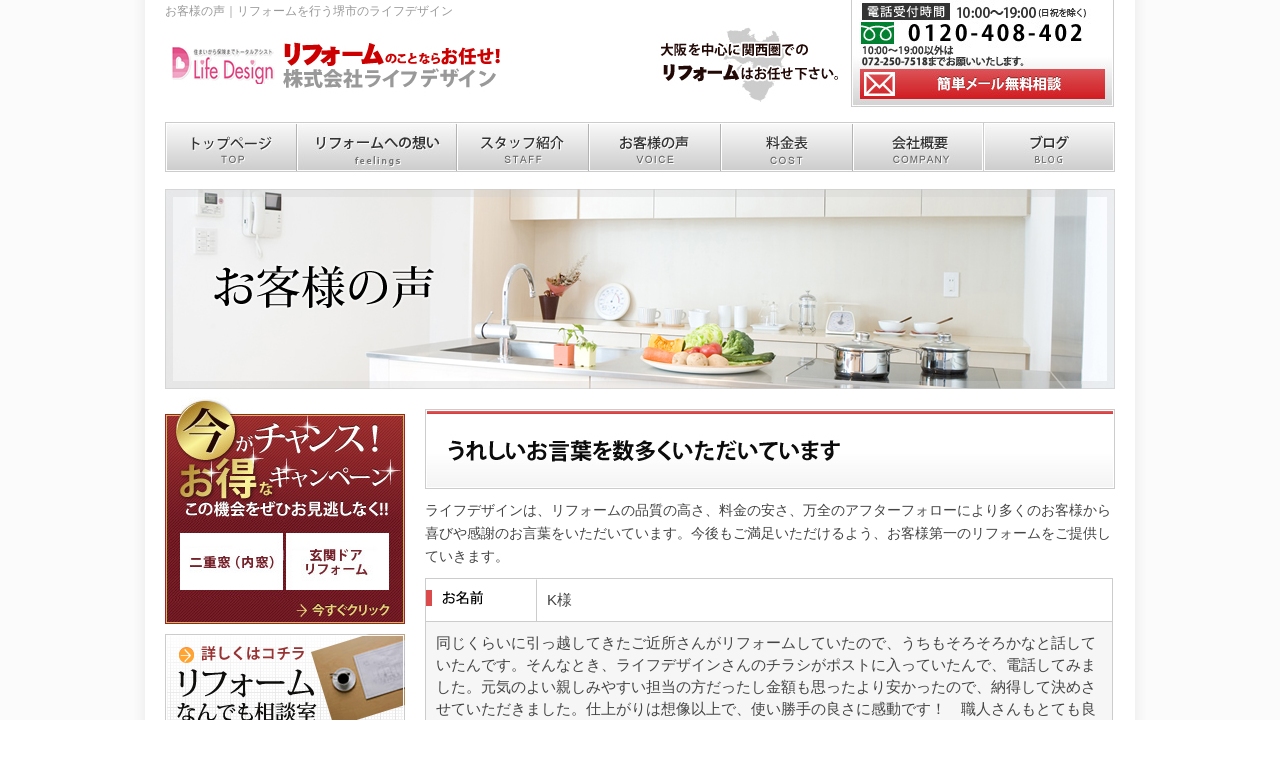

--- FILE ---
content_type: text/html
request_url: https://raideza.com/voice.html
body_size: 6253
content:
<?xml version="1.0" encoding="utf-8"?>
<!DOCTYPE html PUBLIC "-//W3C//DTD XHTML 1.0 Transitional//EN" "http://www.w3.org/TR/xhtml1/DTD/xhtml1-transitional.dtd">
<html xmlns="http://www.w3.org/1999/xhtml"><!-- InstanceBegin template="/Templates/index.dwt" codeOutsideHTMLIsLocked="false" -->

<head>
<script async src="https://s.yimg.jp/images/listing/tool/cv/ytag.js"></script>
<script>
window.yjDataLayer = window.yjDataLayer || [];
function ytag() { yjDataLayer.push(arguments); }
 
ytag({"type":"ycl_cookie"});

ytag({"type":"ycl_cookie_extended"});

</script>
<meta http-equiv="Content-Type" content="text/html; charset=utf-8" />
<!-- InstanceBeginEditable name="doctitle" -->
<!-- Global site tag (gtag.js) - Google Ads: 1029968536 -->
<script async src="https://www.googletagmanager.com/gtag/js?id=AW-1029968536"></script>
<script>
  window.dataLayer = window.dataLayer || [];
  function gtag(){dataLayer.push(arguments);}
  gtag('js', new Date());

  gtag('config', 'AW-1029968536');
</script>

<!-- Event snippet for 【リフォーム】電話タップ conversion page
In your html page, add the snippet and call gtag_report_conversion when someone clicks on the chosen link or button. -->
<script>
function gtag_report_conversion(url) {
  var callback = function () {
    if (typeof(url) != 'undefined') {
      window.location = url;
    }
  };
  gtag('event', 'conversion', {
      'send_to': 'AW-1029968536/JSnvCL3n1XEQmKWQ6wM',
      'event_callback': callback
  });
  return false;
}
</script>

<script async src="https://s.yimg.jp/images/listing/tool/cv/ytag.js"></script>
<script>
window.yjDataLayer = window.yjDataLayer || [];
function ytag() { yjDataLayer.push(arguments); }
ytag({"type":"ycl_cookie", "config":{"ycl_use_non_cookie_storage":true}});
</script>

<script async>
yahoo_report_conversion = function(url) {
  var opt = {
    "yahoo_conversion_id": 1000010266,
    "yahoo_conversion_label": "NyhwCIeyw3EQxsT_4wM",
    "yahoo_conversion_value": 0,
    "yahoo_remarketing_only": false,
    "onload_callback": function() {
      if (typeof(url) != 'undefined') {
        window.location = url;
      }
    }
  };
  ytag({"type":"yss_call_conversion", "config": opt});
}
</script>

<title>お客様の声｜リフォームのことならお任せ！ライフデザイン｜堺市</title>
<meta name="description" content="堺市にあるライフデザインが、お客様からいただいたリフォームのご感想をご紹介しています。" />
<meta name="keywords" content="お客様の声,リフォーム,オール電化,ライフデザイン,堺市,東住吉区 " />
<!-- InstanceEndEditable -->
<meta http-equiv="content-style-type" content="text/css" />
<meta http-equiv="content-script-type" content="text/javascript" />
<link href="css/import.css" rel="stylesheet" type="text/css" media="all" />
<script src="js/rollover.js" type="text/javascript"></script>
<script src="js/scroll.js" type="text/javascript"></script>
<script type="text/javascript" src="js/jquery.js"></script>
<script src="js/jquery-sweetlink.js" type="text/javascript"></script>
<!-- InstanceBeginEditable name="head" -->
<!-- InstanceEndEditable -->
<script type="text/javascript">

  var _gaq = _gaq || [];
  _gaq.push(['_setAccount', 'UA-22364891-1']);
  _gaq.push(['_trackPageview']);

  (function() {
    var ga = document.createElement('script'); ga.type = 'text/javascript'; ga.async = true;
    ga.src = ('https:' == document.location.protocol ? 'https://ssl' : 'http://www') + '.google-analytics.com/ga.js';
    var s = document.getElementsByTagName('script')[0]; s.parentNode.insertBefore(ga, s);
  })();

</script>
</head>

<body>
<div id="wrapper">
<div id="header">
<div class="header_l">
<div class="summary">
<!-- InstanceBeginEditable name="h1" -->
<h1>お客様の声｜リフォームを行う堺市のライフデザイン</h1>
<!-- InstanceEndEditable -->
</div>
<p class="logo"><a href="http://www.raideza.com/"><img src="images/logo.jpg" alt="リフォームのことならおまかせ！株式会社ライフデザイン｜堺市 " width="335" height="90" /></a></p>
<p class="map"><img src="images/heder_img.jpg" alt="" width="193" height="90" /></p>
</div>
<div class="header_r">
<p><a href="fmail/contact.html#a001"><img src="images/header_inq_off.jpg" alt="お問い合わせ" width="264" height="107" /></a></p>
</div>
<ul class="common_btn clear">
<li><a href="http://www.raideza.com/"><img src="images/gnavi01_off.jpg" alt="トップページ" width="132" height="50" /></a></li>
<li><a href="about/cost.html"><img src="images/gnavi02_off.jpg" alt="リフォームへの想い" width="160" height="50" /></a></li>
<li><a href="about/index.html"><img src="images/gnavi03_off.jpg" alt="スタッフ紹介" width="132" height="50" /></a></li>
<li><a href="voice.html"><img src="images/gnavi04_off.jpg" alt="お客様の声" width="132" height="50" /></a></li>
<li><a href="about/faq.html"><img src="images/gnavi05_off.jpg" alt="よくあるご質問" width="132" height="50" /></a></li>
<li><a href="about/company.html"><img src="images/gnavi06_off.jpg" alt="会社概要" width="131" height="50" /></a></li>
<li><a href="http://www.raideza.com/fswp/blog/"><img src="images/gnavi07_off.jpg" alt="ブログ" width="131" height="50" /></a></li>
</ul>
</div><!-- / #header -->
<div id="key">
<!-- InstanceBeginEditable name="h2" -->
<h2><img src="images/voice_h2.jpg" alt="お客様の声" width="950" height="200" /></h2>
<!-- InstanceEndEditable -->
</div>

<div id="main"><!-- InstanceBeginEditable name="content" -->
<div id="content">
<h3><img src="images/voice_h3.jpg" alt="うれしいお言葉を数多くいただいています" width="690" height="80" /></h3>

<p>ライフデザインは、リフォームの品質の高さ、料金の安さ、万全のアフターフォローにより多くのお客様から喜びや感謝のお言葉をいただいています。今後もご満足いただけるよう、お客様第一のリフォームをご提供していきます。</p>
<div class="voice">
<table cellspacing="0" cellpadding="0">
<tr>
<th scope="row"><img src="images/voice_img01.jpg" alt="お名前" width="110" height="16" /></th>
<td>K様</td>
</tr>
<tr>
<td colspan="2" class="bgg" scope="row">同じくらいに引っ越してきたご近所さんがリフォームしていたので、うちもそろそろかなと話していたんです。そんなとき、ライフデザインさんのチラシがポストに入っていたんで、電話してみました。元気のよい親しみやすい担当の方だったし金額も思ったより安かったので、納得して決めさせていただきました。仕上がりは想像以上で、使い勝手の良さに感動です！　職人さんもとても良い人達ばかりでした。ありがとうございました！</td>
</tr>
</table>

<table cellspacing="0" cellpadding="0">
<tr>
<th scope="row"><img src="images/voice_img01.jpg" alt="お名前" width="110" height="16" /></th>
<td>I様</td>
</tr>
<tr>
<td colspan="2" class="bgg" scope="row">数年前から「お金が貯まったらリフォームしたい」と考えており、ちょうどよいタイミングでこちらの見積もり無料という新聞広告を見かけて電話しました。いろいろと細かいところまで希望を申し上げましたが、ほとんど聞き入れてくださって、多少予算オーバーになりましたが大変満足しております。思い描いていた理想のリフォームになりました。ライフデザインさんに頼んで良かったです。ありがとうございました。</td>
</tr>
</table>

<table cellspacing="0" cellpadding="0">
<tr>
<th scope="row"><img src="images/voice_img01.jpg" alt="お名前" width="110" height="16" /></th>
<td>O様</td>
</tr>
<tr>
<td colspan="2" class="bgg" scope="row">寒くて入るのがおっくうだったお風呂と古くて不便な台所をなんとかキレイにしたくて。ちょうどタイミングよく息子夫婦が同居することになったので、お風呂と台所だけでなく、家全体の改修・増築もお願いしました。とにかくキレイで快適でとても満足しています。ありがとうございました。</td>
</tr>
</table>

<table cellspacing="0" cellpadding="0">
<tr>
<th scope="row"><img src="images/voice_img01.jpg" alt="お名前" width="110" height="16" /></th>
<td>A様</td>
</tr>
<tr>
<td colspan="2" class="bgg" scope="row">以前は電気代が7,000～8,000円、ガス代が6,000～7,000円でした。オール電化にしてガス代はゼロ、電気代は9,000円になったので、今までの約半分くらい節約できています。今では、毎月明細書を見るのが楽しみです。楽しみながら節約生活をしていこうと思います。これからもアフターケアをお願いします。</td>
</tr>
</table>

<table cellspacing="0" cellpadding="0">
<tr>
<th scope="row"><img src="images/voice_img01.jpg" alt="お名前" width="110" height="16" /></th>
<td>F様</td>
</tr>
<tr>
<td colspan="2" class="bgg" scope="row">最初は「話だけなら」と思い営業担当の方の説明を聞かせていただきました。物腰が柔らかくリフォームの内容もとても素晴らしいものでしたので、断る理由が見あたりませんでした。オール電化は素晴らしいですね。もっと早く替えとけばよかったです。ご近所さんにもすすめています。</td>
</tr>
</table>

<table cellspacing="0" cellpadding="0">
<tr>
<th scope="row"><img src="images/voice_img01.jpg" alt="お名前" width="110" height="16" /></th>
<td>S様</td>
</tr>
<tr>
<td colspan="2" class="bgg" scope="row">オール電化の良さ、商品の良さだけでなく、デメリットもきちんと説明してくれたので、納得してお願いすることができました。「ライフデザインさんにお任せしたら大丈夫」という自信が持てました。担当していただいた平位さんの&quot;いいものをすすめたい&quot;という気持ちがすごく伝わってきて、その一生懸命さがとても嬉しかったです。これからもお願いしますね。</td>
</tr>
</table>
</div>
<ul class="common_btn">
<li class="mr10"><a href="fmail/contact.html#a001"><img src="images/common_inq01_off.jpg" width="340" height="90" alt=" リフォームの疑問をプロが解決！ 簡単メールフォームよりお気軽にどうぞ " /></a></li>
<li class="mb10"><a href="fmail/contact.html#genchi"><img src="images/common_inq02_off.jpg" width="340" height="90" alt="うちのリフォームはいくらでできる？ 現地調査依頼（無料）はこちらから " /></a></li>
</ul>



<p class="pagetop"><a href="#wrapper" onclick="jumpToPageTop();return false;" onkeypress="jumpToPageTop();return false;"><img src="images/common_top_off.jpg" alt="このページの先頭へ" width="147" height="22" class="mt22" /></a></p></div>
<!-- / #content -->
<!-- InstanceEndEditable -->
<div id="navi">
<p><a href="campaign.html"><img src="images/navi01_off.jpg" alt="キャンペーン" width="240" height="235" /></a></p>
<p><a href="about/faq.html#a001"><img src="images/navi03_off.jpg" alt="リフォームなんでも相談室 " width="240" height="100" /></a></p>
<p><img src="images/navi_img01.jpg" alt="" width="240" height="180" /></p>
<div class="side_inq"><img src="images/navi04.jpg" alt="0120-408-402" width="240" height="350" /><p class="inq00"><a href="tel:0120408402" onclick="yahoo_report_conversion(undefined); return gtag_report_conversion('tel:0120408402');" class="sweetlink"><img src="images/inq00.jpg" alt="簡単メール無料相談はこちらから 0120-408-402" width="230" height="55" /></a></p><p class="inq01"><a href="fmail/contact.html#a001"><img src="images/inq01_off.jpg" alt="簡単メール無料相談はこちらから" width="230" height="70" /></a></p><p class="inq02"><a href="fmail/contact.html#genchi"><img src="images/inq02_off.jpg" alt="現地調査依頼（無料）はこちらから" width="230" height="70" /></a></p></div>
<p><a href="http://www.madoshop.jp/shop/index/?qp5=1133" target="_blank"><img src="images/navi24.jpg" alt="ニッポンの窓をよくしたいMADO" width="240" height="80" /></a></p>
<p><a href="http://www.madoshop.jp/shop/mitsumori/?qp5=1133" target="_blank"><img src="images/navi26_off.jpg" alt="かんたん玄関見積りシミュレーション" width="240" height="80" /></a></p>
<p><a href="http://www.madoshop.jp/shop/mitsumori_entrance/?qp5=1133" target="_blank"><img src="images/navi27_off.jpg" alt="かんたん窓見積りシミュレーション" width="240" height="80" /></a></p>
<p class="side_nav_text">※工事費が別途かかります。<br />
詳細はお問い合わせください。</p>
<ul>
<li><img src="images/navi_tit01.jpg" alt="PICK UP" width="240" height="41" /></li>
<li><a href="menu/electrify.html"><img src="images/navi09_off.jpg" alt="水回りおすすめ商品" width="240" height="102" /></a></li>
<li><a href="reform/reform.html"><img src="images/navi22_off.jpg" alt="リフレッシュリフォーム" width="240" height="102" /></a></li>
<li><a href="menu/index.html"><img src="images/navi05_off.jpg" alt="水回りリフォーム" width="240" height="102" /></a></li>
<li><a href="menu/interior.html"><img src="images/navi06_off.jpg" alt="内装リフォーム" width="240" height="102" /></a></li>
<li><a href="menu/exterior.html"><img src="images/navi07_off.jpg" alt="外装リフォーム" width="240" height="102" /></a></li>
<li><a href="menu/roof.html"><img src="images/navi08_off.jpg" alt="屋根リフォーム・太陽光発電" width="240" height="102" /></a></li>
</ul>
<ul>
<li><a href="index.html"><img src="images/navi10_off.jpg" alt="TOP" width="240" height="36" /></a></li>
<li><a href="reform/index.html"><img src="images/navi11_off.jpg" alt="住まいの困った！をしっかり解決" width="240" height="34" /></a></li>
<li><img src="images/navi_img02.jpg" alt="住まいのちょっとしたお困りごともお任せください！" width="240" height="48" /></li>
<li><a href="reform/where.html"><img src="images/navi12_off.jpg" alt="いったいどこに頼めばいいの？大手？工務店？" width="240" height="49" /></a></li>
<li><img src="images/navi_img03.jpg" alt="リフォーム業者はさまざま。業者別の特徴をご紹介します。" width="240" height="48" /></li>
</ul>
<p><a href="http://www.l-design.org/exterior/" target="_blank"><img src="images/navi17.jpg" alt="エクステリアについて" width="240" height="80" /></a></p>
<p><a href="about/company.html#job"><img src="images/navi20.jpg" alt="提携施工店さん募集受付中" width="240" height="80" /></a></p>
<p><a href="https://www.facebook.com/pages/株式会社ライフデザイン/114805435360088" target="_blank"><img src="images/navi21.jpg" alt="facebook　株式会社ライフデザイン" width="240" height="80" /></a></p>
</div><!-- / #navi -->
</div><!-- / #main -->




<div id="footer">
<div class="banner">
<p><a href="http://www.raideza.com/fswp/blog"><img src="images/navi19.jpg" alt="ライデザ施工日誌" width="240" height="80" /></a></p>
<p><a href="http://ameblo.jp/lifedesign-ex/" target="_blank"><img src="images/navi14.jpg" alt="施行日誌" width="240" height="80" /></a></p>
<p><a href="http://ameblo.jp/lifedesign10/" target="_blank"><img src="images/navi23.jpg" alt="以前の記事はこちら　ライデザ工事日誌" width="240" height="80" /></a></p>
<p><a href="http://blogs.yahoo.co.jp/lifedesign_komagawa" target="_blank"><img src="images/navi18.jpg" alt="スタッフブログ" width="240" height="80" /></a></p>
</div>
<div class="facebook">
<iframe src="//www.facebook.com/plugins/likebox.php?href=http%3A%2F%2Fwww.facebook.com%2Fpages%2F%25E6%25A0%25AA%25E5%25BC%258F%25E4%25BC%259A%25E7%25A4%25BE%25E3%2583%25A9%25E3%2582%25A4%25E3%2583%2595%25E3%2583%2587%25E3%2582%25B6%25E3%2582%25A4%25E3%2583%25B3%2F114805435360088&amp;width=670&amp;height=427&amp;show_faces=false&amp;colorscheme=light&amp;stream=true&amp;border_color&amp;header=true" scrolling="no" frameborder="0" style="border:none; overflow:hidden; width:670px; height:350px; background:#ffffff; border-bottom:#AAAAAA 1px solid;" allowTransparency="true"></iframe>
</div>

<p class="footer_inq"><a href="fmail/contact.html#a001"><img src="images/footer_inq_off.jpg" alt="リフォームの無料相談実施中" width="500" height="179" /></a></p>
<p class="copy"><img src="images/copy.jpg" alt="リフォームのことならおまかせ！株式会社ライフデザイン All Rights Reserved." width="786" height="70" /></p>
</div><!-- / #footer -->
</div><!-- / #wrapper -->
<div class="analyzer">

<!-- Google Code for &#12522;&#12510;&#12540;&#12465;&#12486;&#12451;&#12531;&#12464; Remarketing List -->
<script type="text/javascript">
/* <![CDATA[ */
var google_conversion_id = 1029968536;
var google_conversion_language = "en";
var google_conversion_format = "3";
var google_conversion_color = "ffffff";
var google_conversion_label = "YDooCLjmyAIQmKWQ6wM";
var google_conversion_value = 0;
/* ]]> */
</script>
<script type="text/javascript" src="http://www.googleadservices.com/pagead/conversion.js">
</script>
<noscript>
<div style="display:inline;">
<img height="1" width="1" style="border-style:none;" alt="" src="http://www.googleadservices.com/pagead/conversion/1029968536/?label=YDooCLjmyAIQmKWQ6wM&amp;guid=ON&amp;script=0"/>
</div>
</noscript>

</div>
<script id="tagjs" type="text/javascript">
  (function () {
    var tagjs = document.createElement("script");
    var s = document.getElementsByTagName("script")[0];
    tagjs.async = true;
    tagjs.src = "//s.yjtag.jp/tag.js#site=rjjWSDN";
    s.parentNode.insertBefore(tagjs, s);
  }());
</script>
<noscript>
  <iframe src="//b.yjtag.jp/iframe?c=rjjWSDN" width="1" height="1" frameborder="0" scrolling="no" marginheight="0" marginwidth="0"></iframe>
</noscript>
</body>
<!-- InstanceEnd --></html>


--- FILE ---
content_type: text/css
request_url: https://raideza.com/css/fonts.css
body_size: 707
content:
@charset "UTF-8";
/* CSS Document */


/*
Copyright (c) 2009, Yahoo! Inc. All rights reserved.
Code licensed under the BSD License:
http://developer.yahoo.net/yui/license.txt
version: 2.8.0r4

10px = 77%     11px = 85%     12px = 93%     13px = 100%
14px = 108%    15px = 116%    16px = 123.1%  17px = 131%
18px = 138.5%  19px = 146.5%  20px = 153.9%  21px = 161.6%
22px = 167%    23px = 174%    24px = 182%    25px = 189%
26px = 197%
*/

/*
font:13px/1.231 arial,helvetica,clean,sans-serif;
*/

body{
font:13px/1.231 'メイリオ',Meiryo,arial,helvetica,clean,sans-serif;
*font-size:small;
*font:x-small;
}
select,input,button,textarea,button{
font:99% arial,helvetica,clean,sans-serif;
}
table{
font-size:inherit;font:100%;
}
pre,code,kbd,samp,tt{
font-family:monospace;
*font-size:108%;
line-height:100%;
}






--- FILE ---
content_type: text/css
request_url: https://raideza.com/css/styles.css
body_size: 6036
content:
@charset "UTF-8";
/* CSS Document */

body {
text-align:center;
background:url(../images/common_bg.jpg) repeat-y top center #FBFBFB;
color:#444;
}

h3{
clear:both;
padding-bottom:10px;
}


h4{
background:url(../images/common_h4.jpg) no-repeat bottom left;
line-height:17px;
font-size:131%;
font-weight:bold;
padding:17px 0 16px 30px;
margin:20px 0 15px 0;
clear:both;
}
h4.osusume{
background:url(../images/common_h4_03.jpg) no-repeat bottom left;
line-height:17px;
font-size:131%;
font-weight:bold;
padding:17px 0 16px 30px;
margin:20px 0 15px 0;
clear:both;
color:#fff;
}
h4.cam{
background:url(../images/common_h4_04.jpg) no-repeat bottom left;
line-height:17px;
font-size:16px;
font-weight:bold;
padding:17px 0 16px 30px;
margin:20px 0 15px 0;
clear:both;
}


h5{
background:url(../images/common_h5.jpg) no-repeat bottom left;
line-height:16px;
font-size:123.1%;
font-weight:bold;
padding:24px 0 10px 20px;
margin:20px 0 10px 0;
clear:both;
}

.clear{
clear:both;
}

li img,dt img{
vertical-align:bottom;
}

ol{
margin-left:20px;
_margin-left:25px;
}

ol li{
list-style:decimal;
padding-bottom:10px;
line-height:140%;
}


table{
margin:0px 0px 20px 0px;
border-collapse:separate;
border-top:1px solid #CCC;
border-left:1px solid #CCC;
}

td,th{
padding:10px;
vertical-align:top;
font-size:108%;
line-height:150%;
border-right:1px solid #CCC;
border-bottom:1px solid #CCC;
background:#fff;
}

th{
background:#F7FFF4;
text-align:center;
border-top:1px solid #fff;
border-left:1px solid #fff;
}

.pat2 td,
td.pat2{
	background:#fff;
}
.pat2 th,
th.pat2{
	background:#ffe7e2;
}
/*-------------------------------------------------------------
ブロック
-------------------------------------------------------------*/
#wrapper{
margin:0 auto;
width:950px;
text-align:left;
}

#header{
width:950px;
margin-bottom:17px;
position:relative;
display:inline-block;
}

#main{
width:950px;
font-size:108%;
float:left;
margin-bottom:10px;
}

#content{
margin-top:20px;
width:690px;
float:right;
background-color:#FFF;
}
#content02{
margin-top:20px;
width:950px;
float:right;
background-color:#FFF;
}

#navi{
margin-top:0px;
width:240px;
float:left;
font-size:108%;
}


#footer{
	width:950px;
	background:url(../images/footer_bg.jpg) no-repeat bottom;
height:630px;
font-size:108%;
margin:0 auto;
clear:both;
text-align:left;
display:inline-block;
}
#footer .facebook{
	float:right;
	margin:10px 10px 20px 0;
}
#footer .banner{
	float:left;
	margin:10px 0 10px 10px;
}



/*-------------------------------------------------------------
テンプレート用
-------------------------------------------------------------*/
/* ------ content ini ------ */

p{
margin-bottom:10px;
line-height:170%;
}

#content a:link,body a:visited{
color: #990033;
text-decoration:underline;
}

#content a:hover,body a:active{
color: #333333;
text-decoration:none;
}


/* ------ ヘッダー ------ */
.header_l{
width:676px;
float:left;
}
.header_r{
width:264px;
float:right;
}
.summary{
width:676px;
height:22px;
line-height:22px;
font-size:93%;
color:#999;
padding:0 0 0 0;
}

#header .logo{
float:left;
}
#header .map{
float:right;
}

/* ------ 左ナビ ------ */
#navi ul{
margin:0 0 15px 0;
_margin:0 0 11px 0;
padding:0;
line-height:0;
}
#navi ul li{
padding:0;
line-height:0;
}
#navi dl{
margin:0 0 0 0;
padding:0;
line-height:0;
}
#navi dl dt img {
vertical-align: bottom;
}
#navi dl dd{
margin:0 0 15px 0;
padding:0;
line-height:0;
}
#navi dl dd ul{
margin:0 0 0 0;
padding:0;
line-height:0;
}
#navi dl dd ul li{
margin:0;
padding:0;
line-height:0;
}
#navi dl dd ul img{
vertical-align: bottom;
}

/* ------ ページの先頭へ ------ */
.pagetop{
	text-align:right;
	clear:both;
}
.pagetop img{
vertical-align:bottom;
}



/* ------ フッター ------ */
.footer_inq{
	margin:12px 0 0 190px;
}
.copy{
	float:left;
}

/*-------------------------------------------------------------
各ページ用
-------------------------------------------------------------*/
/* ------ top ------ */
#key{
	position:relative;
}
.main_btn{
	position:absolute;
	top:277px;
	left:16px;
}
.main_btn li{
	float:left;
	margin:0 10px 10px 0;
}

.top_news dl{
	clear:both;
	width:690px;
	background:url(../images/top_bg.jpg) repeat-y;
	display:inline-block;
	line-height:40px;
}
.top_news dt{
	float:left;
	color:#6CCAF7;
	width:100px;
	padding:0 0 0 30px;
}
.top_news dd{
	float:left;
	width:530px;
	padding:0 30px 0 0;
}

/* ------ menu ------ */
.menu_box{
	width:668px;
	border:#CCC 1px solid;
	padding:0 10px 10px 10px;
	display:inline-block;
	margin-bottom:30px;
}
.menu_box h5{
	background:url(../images/menu_tit01.jpg) no-repeat ;
	color:#000;
	font-size:189%;
	line-height:1em;
	height:40px;
	padding:0px 0px 0px 104px;
}

.menu_box h5.ver02{
	background:url(../images/menu_tit02.jpg) no-repeat ;
	}
.menu_box h5.ver03{
	background:url(../images/menu_tit_3.jpg) no-repeat ;
	}
.menu_box h5.ver04{
	background:url(../images/menu_tit_4.jpg) no-repeat ;
	}
.menu_box h5.ver05{
	background:url(../images/menu_tit_5.jpg) no-repeat ;
	}
.menu_box h5.ver06{
	background:url(../images/menu_tit_6.jpg) no-repeat ;
	}
.menu_box h5.ver07{
	background:url(../images/menu_tit_7.jpg) no-repeat ;
	}
		
.box01{
	width:170px;
	float:left;
	margin-bottom:50px;
}
.box02{
	background:#F6F6F6;
	margin:10px 0 50px 0;
	width:478px;
	float:right;
	padding:10px;
}

.menu_box li{
	float:left;
	margin-right:9px;
	_margin-right:4px;
}
.menu_box li.end{
	margin-right:0px;
}

.menu_box ul{
	display:inline-block;
	background:url(../images/menu_bg01.jpg) no-repeat;
}

.menu_box ul.col2{
background:url(../images/menu_bg02.jpg) no-repeat;
}
.menu_box ul.col3{
background:url(../images/menu_bg01_B.jpg) no-repeat;
}
.menu_box ul.col4{
background:url(../images/menu_bg03.jpg) no-repeat;
}

/* ------ voice ------ */
.voice table{
	width:688px;
	_width:690px;
}
.voice th{
	background:#fff;
	padding:10px 0;
	text-align:center;
	width:110px;
	border-left:0px;
}
.voice td{
	text-align:left;
}

.voice td.bgg{
	background:#F6F6F6;
}

/* ------ staff ------ */
.staff table{
		width:688px;
	_width:690px;
}
.staff th{
	background:#FFF url(../images/about_bg.jpg) no-repeat 1px 1px;
	text-align:left
}

/* ------ company ------ */
.com_table{
width:688px;
_width690px;
}


.com_table th{
	width:100px;
}

.company{
margin:15px 0 20px 0;
}

.company li{
background:url(../images/common_ico01.jpg) no-repeat 0px 3px;
padding:0 0 0 15px;
}

.ref_table{
width:600px;
margin:0 auto;
}


.ref_table th{
	width:430px;
	text-align:left;
}


/* ------ flow ------ */
.flow01 dt{
height:33px;
_height:48px;
border:#E63B7D 1px solid;
border-right:none;
background:url(../images/flow_bg01.gif) left center no-repeat;
padding:15px 0 0px 74px;
font-size:123.1%;
font-weight:bold;
}
.flow01 dd{
margin:0 0 0 15px;
border-left:#E63B7D 15px solid;
padding:15px 0 15px 20px;
}

.flow02 dt{
height:33px;
_height:48px;
border:#E63B7D 1px solid;
border-right:none;
background:url(../images/flow_bg02.gif) left center no-repeat;
padding:15px 0 0px 74px;
font-size:123.1%;
font-weight:bold;
}
.flow02 dd{
margin:0 0 0 15px;
border-left:#E63B7D 15px solid;
padding:15px 0 15px 20px;
}


/* ------ FAQ ------ */
.faqlist {
width:690px;
}

.faqlist dt{
background:url(../images/faq_bg01.jpg) no-repeat;
line-height:56px;
padding:4px 0 0px 70px;
font-weight:bold;
}

.faqlist dd{
width:633px;
_width:690px;
background:url(../images/faq_bg02.jpg) top left no-repeat;
background-color:#F7FFF4;
border:#71A157 1px solid;
padding:15px 15px 15px 40px;
margin:0px 0 20px 0px;
line-height:160%;
}
.faqlist table{
	width:610px;
}
.faqlist td{
}
.faqlist th{
	background:#ffe7e2;
}

.faqlist h4{
	background:url(../images/common_h5.jpg) no-repeat bottom left;
	width:610px;
}

/* ------ sitemap ------ */
.sitemap{
border:#CCC 1px solid;
background-color:#E1E1E1;
margin-bottom:20px;
}

.sitemap h4{
margin:0;
padding:0;
background:none;
}

.sitemap h4{
background:url(../images/sitemap_h4.jpg) no-repeat bottom left;
line-height:16px;
font-size:108%;
font-weight:normal;
padding:10px 0 11px 30px;
clear:both;
}

.sitemap .end{
background:url(../images/sitemap_h4_end.jpg) no-repeat bottom left;
line-height:16px;
font-size:108%;
font-weight:normal;
padding:10px 0 11px 30px;
clear:both;
}

.sitemap ul{
margin:10px;
background-color:#FFF;
}

.sitemap ul li{
margin:0 0 3px 10px;
}


/* ------ campaign ------ */

.box_cam01{
	margin: 0 25px 40px;
}

.center{
text-align: center;
}

.red{ color:#FF0000;}


/*-------------------------------------------------------------
汎用クラス
-------------------------------------------------------------*/

/* ------ margin padding ------ */
.mp0{
	margin:0;
	padding:0;
}

.mb0{
margin-bottom:0px;
}
.mb5{
margin-bottom:5px;
}
.mb10{
margin-bottom:10px;
}
.mb15{
margin-bottom:15px;
}
.mb20{
margin-bottom:20px;
}
.mb25{
margin-bottom:25px;
}
.mb30{
margin-bottom:30px;
}

.mt0{
margin-top:0px !important;
}
.mt5{
margin-top:5px;
}
.mt10{
margin-top:10px;
}
.mt20{
margin-top:20px;
}
.mt25{
margin-top:25px;
}

.ml10{
	margin-left:10px;
}
.mr10{
margin-right:10px;
}

.mlr10{
margin:0 10px;
}

.mlb15{
margin-left:15px;
margin-bottom:15px;
}


/* ------ txt ------ */
.txt_b{
font-weight:bold;
}
.txt_c{
color:#CC0000;
}
.txt_c_large{
color:#CC0000;
font-size:36px;
}

.txt_right{
text-align:right;
}
.txt_left{
text-align:left;
}
.txt_center{
text-align:center;
}

.common_icon01{
background:url(../images/common_ico01.jpg) no-repeat 0px 3px;
padding:0 0 0 20px;
font-weight:bold;
font-size:123.1%;
line-height:20px;
color:#37951D;
}

/* ------ img ------ */
.img_right02 {
  float: right;
  margin: 0 0 10px 30px;
}
.img_right{
float:right;
margin:0 0 10px 10px;
}

.img_right img{
display:block;
}

.img_left{
float:left;
margin:0 0 10px 0;
}

.img_left img{
display:block;
padding:5px;
border:#CCC 1px solid;
}


.img_left02{
float:left;
margin:0 10px 10px 0;
}

.img_left02 img{
display:block;
}


/* ------ list ------ */
.common_list li{
background:url(../images/list_icon01.jpg) no-repeat 7px 7px;
padding:0 0 8px 25px;
}

.common_btn{
	display:inline-block;
}
.common_btn li{
float:left;
}
.link{
	background: url(../images/link_icon01.jpg) no-repeat 0px 5px;
	padding:0 0 8px 20px;

}
.icon{
background:url(../images/list_icon01.jpg) no-repeat 7px 7px;
padding:0 0 0 17px;
}

/* ------ box ------ */
.waku01{
padding:10px;
margin-bottom:20px;
background:#F5F5F5;
}
.waku02{
padding:10px;
margin-bottom:20px;
background:url(../images/cost_bg04.jpg);
border:1px #CCC solid;
clear:both;
display:inline-block;
}

.waku02 p{
	margin-bottom:0;
}


/* ------ other ------ */
.analyzer{
display:none;
}

.site_top{
text-align:center;
}


.fl{
	float:left;
}

.fr{
	float:right;
}

.w25{
	width:25%;
}

.w33{
	width:33%;
}

.w50{
	width:50%;
}
.w100{
	width:100%;
}

.ofh{
	overflow:hidden;
}

.fl{
	float:left;
}
.fr{
	float:right;
}

.bg1{
	background:#A4E1E7;
}
.bg2{
	background:#EBF6F6;
}
.bg3{
	background:#DAF3C1;
}
.bg4{
	background:#F7FFF4;
}

.f16{
	font-size:123.1%;
}


/*----------------tiny----------------------------------------------*/



.mLeft40{
margin-left: 40px;
}
.mLeft85{
margin-left: 85px;
}



.imgC{
text-align:center;
margin-bottom: 10px;
}

.brdr3,
.brdr3 td,
.brdr3 th {
border-width: 2px;
border-collapse: collapse;
vertical-align: middle;
white-space: nowrap;
}

.tabLeft{
float:left;
width: 350px;
margin-right: 15px;
margin-bottom: 15px;
}


.tabRight{
float:right;
width: 300px;
margin-bottom: 15px;
}


.cl01{
background-color:#FFCC66;
}

.cl02 {
background-color:#FF8800;
}

.bd01{
width:670px;
padding: 10px 10px 0px 10px;
border: 1px solid #999999;
margin-bottom: 25px;
}


.txtBold{
font-weight:bold;
}

.middle {
vertical-align: middle;
}

.bold {
font-weight: bold;
}
.mt_1{margin-top:-1px;}

.img_center {vertical-align:middle;}


.jirei_waku_r01{
	width:330px;
	float:right;
}

.jirei_waku_r02{
	width:340px;
	float:right;
}

.jirei_waku_l01{
	width:340px;
	float:left;
}

.jirei_waku_l02{
	width:330px;
	float:left;
}

.top_btn_cam{
background:url(../images/top_btn_bg.jpg) no-repeat 0 0;
	width:690px;
	height:220px;
	position:relative;
}
.top_btn_cam .cam01{
	position:absolute;
	top:96px;
	left:29px;
	width:309px;
	height:43px;
}
.top_btn_cam .cam02{
	position:absolute;
	top:144px;
	left:29px;
	width:309px;
	height:43px;
}
.top_btn_cam .cam03{
	position:absolute;
	top:96px;
	left:348px;
	width:309px;
	height:43px;
}
.top_btn_cam .cam04{
	position:absolute;
	top:144px;
	left:348px;
	width:309px;
	height:43px;
}
.top_btn_greenpt {
	border: solid 1px #ccc;
	background: -moz-radial-gradient(#fff,  rgba(202,237,225,0.5)), url(../images/top_btn_greenpt_bg.png);
	background: -webkit-radial-gradient(#fff, rgba(202,237,225,0.5)), url(../images/top_btn_greenpt_bg.png);
	background: radial-gradient(#fff,rgba(202,237,225,0.5)), url(../images/top_btn_greenpt_bg.png);
	background-repeat:  no-repeat;
    background-position: bottom;
	margin-bottom: 1rem;
}
.top_btn_greenpt .logo {
    border: dotted 4px #0aad75;
	padding: 1rem 0.5rem;
	margin: 20px auto;
	width: 620px;
}
.top_btn_greenpt h3 {
    font-size: 28px;
    font-weight: bold;
	font-family: 'Lucida Grande', 'Hiragino Kaku Gothic ProN', 'ヒラギノ角ゴ ProN W3', Meiryo, メイリオ, sans-serif;
}
.top_btn_greenpt > div {
	display: -webkit-box;
	display: -ms-flexbox;
	display: flex;
	-webkit-box-pack: center;
	-ms-flex-pack: center;
	justify-content: center;
}
.top_btn_greenpt > div div:first-of-type {
	margin-right: 1.5rem;
}
.top_btn_greenpt a,
.top_btn_greenpt a:link,
.top_btn_greenpt a:visited {
	color: #fff!important;
    text-decoration: none!important;
    border-radius: 0.25rem;
    transition: all 0.15s ease-out;
}
.top_btn_greenpt a {
	display: block;
	position: relative;
    font-size: 18px;
    border: 2px solid #0aad75;
    border-radius: 0.25rem;
    background: #0aad75;
	padding: 0.8rem 0 0.7rem;
	width: 260px;
}
.top_btn_greenpt a:hover {
	color: #0aad75!important;
	background: #fff;
}
.top_btn_greenpt > div:not(.btn_blank) a:before {
	display: block;
	content: "";
	position: absolute;
	top: 50%;
	left: 16px;
	width: 16px;
	height: 16px;
	margin-top: -8px;
	border-radius: 50%;
    -webkit-border-radius: 50%;
    -moz-border-radius: 50%;
	background: #fff;
}
.top_btn_greenpt > div:not(.btn_blank) a:after {
	display: block;
	content: "";
	position: absolute;
	top: 50%;
	left: 22px;
	width: 0;
	height: 0;
	margin-top: -5px;
	border: 5px solid transparent;
	border-left: 5px solid #0aad75;
}
.top_btn_greenpt > div:not(.btn_blank) a:hover:before {
	background: #0aad75;
}
.top_btn_greenpt > div:not(.btn_blank) a:hover:after {
	border-left: 5px solid #fff;
}
.top_btn_greenpt .btn_blank a {
	color: #0aad75!important;
    background: #fff!important;
	margin: 0 auto;
	width: 550px;
}
.top_btn_greenpt .btn_blank a:hover {
	color: #fff!important;
	background: #0aad75!important;
}
.top_btn_greenpt .note {
	font-size: 12px;
    margin-right: 0.5rem;
}
ul.cam_anchor li{
	float:left;
	margin:0 10px 10px 0;
}
ul.cam_anchor li:nth-child(2n){
	float:left;
	margin:0 0 10px 0;
}
ul.mizu_anchor li{
	float:left;
	margin:0 10px 10px 0;
}
ul.mizu_anchor li:nth-child(3n){
	float:left;
	margin:0 0 10px 0;
}

.text_waku{
	border:#ccc dotted 2px;
	padding:20px;
	margin:0 0 30px 0;
	font-size:18px;
}
.cam_waku01{
	float:left;
	width:303px;
	margin:0 10px 20px 0;
	text-align:center;
	border:#8FD9E2 3px solid;
	padding-bottom:5px;
	font-size:18px;
	font-weight:bold;
}
.cam_waku01 .ti01,
.cam_waku02 .ti01,
.cam_waku03 .ti01{
	background:#8FD9E2;
	font-size:20px;
	padding:5px 0;
	width:100%;
	font-weight:bold;
	color:#fff;
}
.cam_waku02{
	float:left;
	width:303px;
	margin:0 10px 20px 0;
	text-align:center;
	border:#8FD9E2 3px solid;
	padding-bottom:5px;
	font-size:18px;
	font-weight:bold;
}
.cam_waku03{
	float:left;
	width:303px;
	margin:0 0 20px 0;
	text-align:center;
	border:#8FD9E2 3px solid;
	padding-bottom:5px;
	font-size:18px;
	font-weight:bold;
}


.wp_kiji h4{
background:url(../images/common_h4_02.jpg) no-repeat bottom left;
line-height:17px;
font-size:131%;
font-weight:bold;
padding:17px 0 16px 30px;
margin:20px 0 15px 0;
clear:both;
}
#content .wp_kiji h4 a:link,body a:visited{
color: #990033;
text-decoration:none;
}

#content .wp_kiji h4 a:hover,body a:active{
color: #333333;
text-decoration:none;
}

.wp_kiji{
	border:#ccc 1px solid;
	padding:0 15px 15px 15px;
	margin:0 0 50px 0;
	overflow:hidden;
}
.wp_kiji .day{
	float:right;
	width:120px;
	text-align:right;
}
.wp_kiji .category{
	float:left;
}
#content .wp_kiji .more{
	text-decoration:none;
	margin: 30px 0;
	clear: both;
}
#content .wp_kiji .more a{
	padding:15px;
	background:#efefef;
	display:block;
	width:240px;
	text-decoration:none;
	text-align:center;
	border:#efefef 3px solid;
}
#content .wp_kiji .more a:hover{
	border:#ccc 3px solid;
}
#content .wp_kiji .more a:visited{
	background:#efefef;
}

#content .pagenavi {
  text-align: center;
   clear:both;
}
#content .pagenavi span {
  background: #ccc none repeat scroll 0 0;
  color: white;
  padding: 6px 8px;
}
#content .pagenavi a {
  background: #666 none repeat scroll 0 0;
  color: white;
  padding: 6px 8px;
  text-decoration: none;
}
#content .pagenavi a:visited,
#content .pagenavi a:link {
  background: #666 none repeat scroll 0 0;
  color: white;
  padding: 6px 8px;
  text-decoration: none;
}
#navi .blog_waku a{
	color:#666;
	text-decoration:none;
}

#navi .blog_waku a:hover{
	color:#666;
	text-decoration:none;
}

#navi .blog_waku {
  border: 3px solid #ccc;
  margin-bottom: 20px;
  padding: 10px 10px 0;
}
#navi ul, #navi02 ul {
  list-style: outside none none;
  margin: 0;
  padding: 0;
}
#navi .blog_waku ul li:first-child {
  border-bottom: 1px solid #ccc;
  color: #666;
  font-size: 12px;
  line-height: 16px;
  padding: 10px 10px 15px;
}
#navi .blog_waku ul li:last-child {
  border-bottom: medium none;
  color: #666;
  font-size: 12px;
  line-height: 16px;
  padding: 0 10px;
}
#navi .blog_waku ul li {
  border-bottom: 1px solid #ccc;
  color: #666;
  font-size: 12px;
  line-height: 16px;
  padding: 0 10px 15px;
  margin:0 0 10px 0;
}
#navi p.blog_ti {
  margin: 0;
}

#pagePath {
  font-size: 12px;
  margin-bottom: 17px;
}
#pagePath li {
  display: inline;
}
.sns_link {
  clear: both;
  display: block;
  margin-bottom: 15px;
  height:30px;
}
.sns_link li {
  float: left;
  margin-right: 10px;
}


table#wp-calendar{
    border-top: 3px solid #f67472;
    margin-bottom: 20px;
    font-family: 'Lucida Grande',   'Hiragino Kaku Gothic ProN', 'ヒラギノ角ゴ ProN W3',   Meiryo, メイリオ, sans-serif;
    text-align: center;
    width: 240px;
    font-size: 10px;
}

table#wp-calendar th {
    background: #df5960;
    color: white;
    border-left: none;
    border-top: none;
    border-bottom: 2px solid #C9C9C9;
    padding: 2px 10px;
}

table#wp-calendar tfoot {
    background: #e05a63;
    border-top: 2px solid #C9C9C9;
    border-right: 1px solid #C9C9C9;
    border-bottom: 3px solid #e25c65;
}

table#wp-calendar tfoot tr td {
    background: #e05a63;
}

table#wp-calendar #today {
    background: #e05a63;
    color: white;
}

table#wp-calendar #today a {
    color: white;
    font-weight: bold;
    text-decoration: none;
}

table#wp-calendar tfoot tr td {
    padding: 4px 0;
}

table#wp-calendar tfoot a {
    color: white;
}

table#wp-calendar tfoot a:hover {
    opacity: 0.7;
}

table#wp-calendar caption{
	font-size: 14px;
	font-weight: bold;
	text-align: center;
	padding: 5px 2px;
	background: #df5960;
	color: white;
	margin-bottom: 2px;
}

.cont_kiji{
	display: inline-block;	
	width: 650px;		
}

.img_right02 img{
	max-width: 280px;
	max-height: 210px;
	width: auto;
	height: auto;
}

.pager_wrap  {margin: 0 0 20px 0;text-align:center;display: inline-block;width: 100%;}
.pager_wrap .pager {margin: 0 auto;width: auto;}
.pager_wrap .pager.case { width: 170px; }

.pager_wrap .pager li {
	float: left;
	border: 1px solid #ccc;
	padding: 5px 30px;
	text-align: center;
	background: #F8F8F8;
}
.pager_wrap .pager li.back {margin-right: 145px;}
.pager_wrap .pager li.next {
	float: right;
	margin-right: 0;
}
.pager_wrap .pager li.back_none {
	margin-right: 177px;
	background: none;
	border: none;
}

.pagenavi a:hover{
	opacity: 0.75;	
}

.article_post {
    background: #f67472;
}

.article_post:hover {
    opacity: 0.7;
}

.article_post a {
    color: white;
}

.article_post a:visited {
    color: white;
}

.aligncenter {
    display: block;
    margin: 0 auto;
}
.alignright { float: right; }
.alignleft { float: left; }

.single_btn_sns{
	display: inline-block;
	margin-top: 10px;
}

.more-link{
	display: none;	
}
strong{font-weight:bold;}

#rss{
	height:150px;
	overflow:auto;
	font-size:15px;
}
#rss dl dt{
	width:100px;
	float:left;
	margin:0 0 5px 10px;
}
#rss dl dd{
	width:550px;
	float:left;
	margin:0 0 13px 5px;
}

.side_inq{
	position:relative;
	width:240px;
	height:360px;
}
.side_inq .inq00{
	position:absolute;
	top:65px;
	left:5px;
}
.side_inq .inq01{
	position:absolute;
	top:198px;
	left:5px;
}
.side_inq .inq02{
	position:absolute;
	top:274px;
	left:5px;
}

ul.form li{
	float:left;
	margin:0 20px 20px 0;
}
ul.form li:last-child{
	float:left;
	margin:0 0 20px 0;
}
.osusume_ti{
	margin:20px 0 0 0;
}
.osusume_box{
	margin:0;
	padding:15px 15px 15px 15px;
	/*color:#CC0000;*/
	font-size:18px;
	font-weight:bold;
	background:url(../images/osusume_bg.jpg) no-repeat bottom left;
}
.osusume_box02{
	margin:0;
	padding:15px 15px 15px 15px;
	/*color:#CC0000;
	font-size:18px;
	font-weight:bold;*/
	background:url(../images/osusume_bg.jpg) no-repeat bottom left;
}
.osusume_box02 .sti{
	font-size:18px;
	font-weight:bold;
	line-height:2;
}
.osusume_box02 ul li span{
	font-size:16px;
	font-weight:bold;
}
.osusume_box02 ul li img{
	margin:0 0 10px 0;
}
.osusume_box02 ul li{
	float:left;
	width:206px;
	margin:0 21px 20px 0;
	line-height:1.6;
}
.osusume_box02 ul li:last-child{
	float:left;
	width:206px;
	margin:0 0 20px 0;
}
.osusume_box02 .kome{
	border:1px #ccc solid;
	background:#efefef;
	padding:10px;
	font-size:12px;
}
ul.cam_footer{
	padding:10px 15px 2px 15px;
	background:#efefef;
	overflow:hidden;
	margin-bottom:20px;
}
ul.cam_footer li{
	float:left;
	margin:0 10px 10px 0;
}
ul.cam_footer li:nth-child(3n){
	float:left;
	margin:0 0 10px 0;
}


.jishin{
	border: #a2433d 5px solid;
	padding: 25px;
	margin-bottom: 20px;
	overflow: hidden;
}
.jishin .title{
	font-size: 24px;
	line-height: 1.4;
	border-bottom: #a2433d 3px solid;
	text-align: center;
	padding-bottom: 10px;
	color: #a2433d;
}
.side_nav_text{
	color: #ff0000;
	font-size: 13px;
	line-height: 1.6;
	text-align: center;
}
.notify_box{
    width: 97%;
    height: 95.3%;
    display: flex;
    align-items: center;
    flex-direction: column;
    justify-content: center;
    position: absolute;
    left: 50%;
    top: 50%;
    transform: translate(-50%,-50%);
    background: rgba(255,255,255,0.95);
    font-size: 22px;
    letter-spacing: 0.05em;
    font-weight: bold;
}
.notify_box .title{
    font-family: "ヒラギノ明朝 ProN","Hiragino Mincho ProN","游明朝",YuMincho,"HG明朝E","MS P明朝",MS PMincho,serif !important;
    font-weight: bold;
    text-align: center;
    font-size: 38px;
    background: linear-gradient(to bottom, #dc5460, #d12026);
    color: #fff;
    line-height: 1.0;
    padding: 5px 8px 10px;
    position: relative;
    margin: 0 auto 20px;
    width: 240px;
    box-sizing: border-box;
}
.notify_box .border-box{
    background: linear-gradient(to bottom, #fff, #ddd);
    padding: 15px 20px;
    margin-top: 20px;
    border: 1px solid #cccccc
}
.notify_box .outer_tel{
    font-size: 24px;  
    color: #000000
}
.notify_box .tel{
    background: url("../images/phone_icon.png") no-repeat 0 8px;
    padding: 0 0 0 50px;
    font-size: 32px;
    line-height: 1.4;
    display: inline-block;
    text-decoration: none !important;
    color: #000 !important
}
.notify_box p{
    margin: 0 auto;
    text-align: center
}
.notify_box .time, .notify_box2 .time{
    font-size: 20px;
}
.notify_box2{
    position: unset;
}
.notify_box2 p{
    position: unset;
    font-size: 18px;
    letter-spacing: 0;
    font-weight: bold;
    margin-bottom: 10px;
}
.notify_box2{
    width: 100%;
    display: flex;
    justify-content: center;
    align-items: center;
    flex-direction: column;
    font-size: 22px;
    letter-spacing: 0.05em;
    font-weight: bold;
}
.notify_box2 .border-box {
    width: 690px;
    margin: 10px auto 15px;
    background: linear-gradient(to bottom, #fff, #ddd);
    padding: 10px 20px;
    border: 1px solid #cccccc;
    box-sizing: border-box
}
.notify_box2 .outer_tel {
    font-size: 21px;  
    color: #000000;
}
.notify_box2 .tel {
    background: url("../images/phone_icon.png") no-repeat 0 8px;
    padding: 0 0 0 50px;
    font-size: 30px;
    line-height: 1.4;
    display: inline-block;
    text-decoration: none !important;
    color: #000 !important
}
.notify_box2 p{
    margin: 0 auto;
    text-align: center
}
.notify_box2 .time{
    font-size: 17px;
}

--- FILE ---
content_type: application/javascript
request_url: https://raideza.com/js/scroll.js
body_size: 629
content:
/*-------------------------------------------------------------
���y�[�W�X�N���[��
-------------------------------------------------------------*/

function getScrollLeft() { 
 if ((navigator.appName.indexOf("Microsoft Internet Explorer",0) != -1)) {

  /*WinIE6�W�����[�h�ғ��I�u�W�F�N�g���ّΉ�
    WinIE6�W�����[�h�Ƃ���ȊO�ŁA���ꂼ��ғ����Ă���I�u�W�F�N�g�����o��*/
  docele=(document.compatMode=="CSS1Compat")?document.documentElement:document.body;

  return docele.scrollLeft;

 } else if (window.pageXOffset) {
  return window.pageXOffset;
 } else {
  return 0;
 }
}

function getScrollTop() { 
 if ((navigator.appName.indexOf("Microsoft Internet Explorer",0) != -1)) {

  /*WinIE6�W�����[�h�ғ��I�u�W�F�N�g���ّΉ�
    WinIE6�W�����[�h�Ƃ���ȊO�ŁA���ꂼ��ғ����Ă���I�u�W�F�N�g�����o��*/
  docele=(document.compatMode=="CSS1Compat")?document.documentElement:document.body;
  
  return docele.scrollTop;

 } else if (window.pageYOffset) {
  return window.pageYOffset;
 } else {
  return 0;
 }
}

var pageScrollTimer;

function pageScroll(toX,toY,frms,cuX,cuY) { 
 if (pageScrollTimer) clearTimeout(pageScrollTimer);
 if (!toX || toX < 0) toX = 0;
 if (!toY || toY < 0) toY = 0;
 if (!cuX) cuX = 0 + getScrollLeft();
 if (!cuY) cuY = 0 + getScrollTop();
 if (!frms) frms = 6;

 if (toY > cuY && toY > (getAnchorPosObj('end','enddiv').y) - getInnerSize().height) toY = (getAnchorPosObj('end','enddiv').y - getInnerSize().height) + 1;
 cuX += (toX - getScrollLeft()) / frms; if (cuX < 0) cuX = 0;
 cuY += (toY - getScrollTop()) / frms;  if (cuY < 0) cuY = 0;
 var posX = Math.floor(cuX);
 var posY = Math.floor(cuY);
 window.scrollTo(posX, posY);

 if (posX != toX || posY != toY) {
  pageScrollTimer = setTimeout("pageScroll("+toX+","+toY+","+frms+","+cuX+","+cuY+")",16);
 }
}

function jumpToPageTop() { 
  pageScroll(0,0,3);
}
